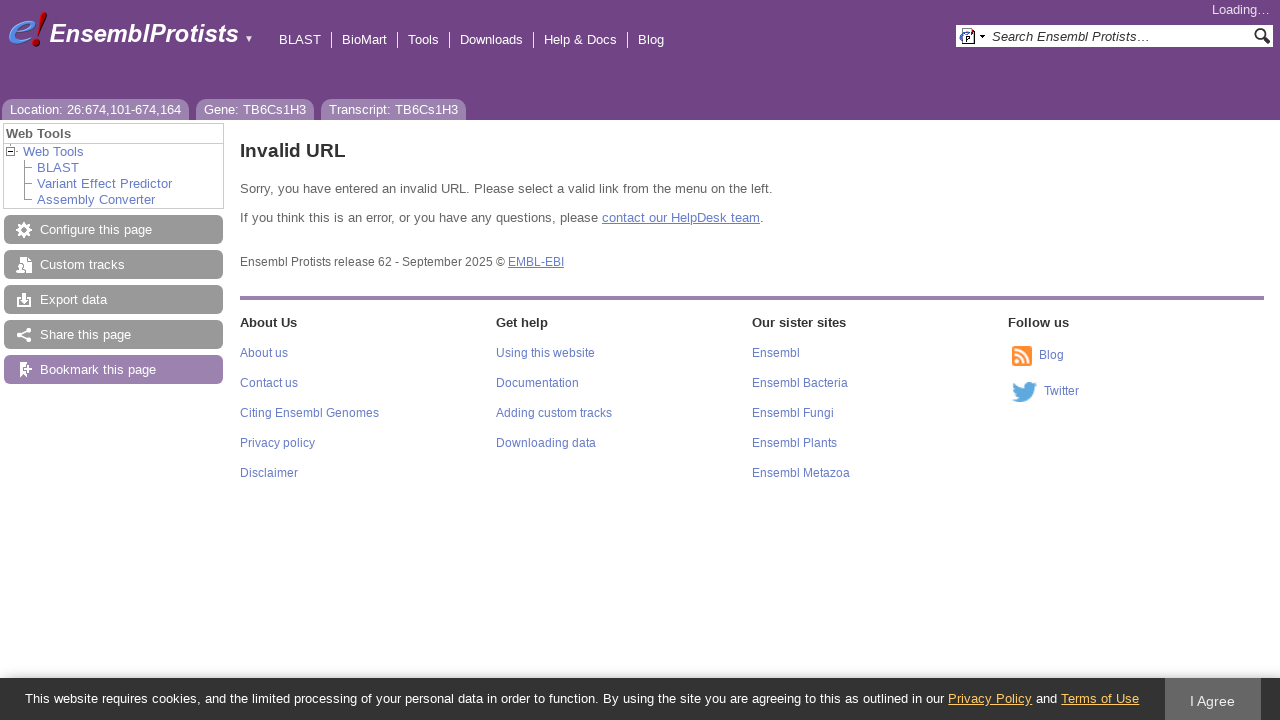

--- FILE ---
content_type: text/html; charset=utf-8
request_url: http://protists.ensembl.org/Leishmania_major/Tools/DataSlicer?db=core;g=ENSRNAG00049765757;r=26:674101-674164;t=ENSRNAT00049765758
body_size: 7015
content:
<!DOCTYPE html>
<html lang="en-gb">

<head>
  <title>Leishmania_major - Ensembl Genomes 62</title>

<!--[if lte IE 7]><link rel="stylesheet" type="text/css" media="all" href="/minified/365cfc53615e4537e5ccfc7d6b45da97.ie7.css"/><![endif]--><!--[if gt IE 7]><link rel="stylesheet" type="text/css" media="all" href="/minified/365cfc53615e4537e5ccfc7d6b45da97.css"/><![endif]--><!--[if !IE]><!--><link rel="stylesheet" type="text/css" media="all" href="/minified/365cfc53615e4537e5ccfc7d6b45da97.css"/><!--<![endif]--><!--[if lte IE 7]><link rel="stylesheet" type="text/css" media="all" href="/minified/58ee12158d48180cd395b55f08adbfae.image.ie7.css"/><![endif]--><!--[if gt IE 7]><link rel="stylesheet" type="text/css" media="all" href="/minified/58ee12158d48180cd395b55f08adbfae.image.css"/><![endif]--><!--[if !IE]><!--><link rel="stylesheet" type="text/css" media="all" href="/minified/58ee12158d48180cd395b55f08adbfae.image.css"/><!--<![endif]-->
  <link href="/i/ensembl-favicon.png" type="image/png" rel="icon" />
  <link type="image/png" rel="apple-touch-icon" href="/apple-touch-icon.png" />
  <link title="Ensembl (All)" rel="search" type="application/opensearchdescription+xml" href="//protists.ensembl.org/opensearch/all.xml" />
  <link type="application/opensearchdescription+xml" rel="search" href="//protists.ensembl.org/opensearch/Leishmania_major.xml" title="Ensembl (L.maj)" />

  <meta name="description" content="Ensembl Protists is a genome-centric portal for protist species of scientific interest" />
<meta name="viewport" content="target-densitydpi=device-dpi, width=device-width, initial-scale=1.0, maximum-scale=2.0, user-scalable=yes" />
<script>var prefetch = [];</script>
<script defer type="text/javascript" src="/minified/f10e28b08c23f21bac897bd87a2b948f.js"></script>
<script defer type="text/javascript" src="/minified/1df122f139b48c944940c561fc3e7457.js"></script>

</head>
<body class="mac" id="ensembl-webpage" data-pace="2">

  <div id="min_width_container">
    <div id="min_width_holder">
    
    <!-- Announcement Banner -->    
        
    <!-- /Announcement Banner -->

      <div id="masthead" class="js_panel bar_and_tabs">
        <input type="hidden" class="panel_type" value="Masthead" />
        <div class="logo_holder"><a href="/"><img src="/i/e.png" alt="Ensembl Genomes Home" title="Ensembl Genomes Home" class="print_hide" style="width:43px;height:40px" /></a><a href="/"><img src="/i/ensemblProtists.png" alt="Ensembl Protists Home" title="Ensembl Protists Home" class="print_hide" style="width:191px;height:40px" /></a><img src="/i/e-ensembl_print.gif" alt="Ensembl Protists Home" title="Ensembl Protists Home" class="screen_hide_inline" style="width:191px;height:40px" />
    <span class="print_hide">
      <span id="site_menu_button">&#9660;</span>
      <ul id="site_menu" style="display:none">
        <li><a href="http://www.ensemblgenomes.org">Ensembl Genomes</a></li>
        <li><a href="http://bacteria.ensembl.org">Ensembl Bacteria</a></li>
        <li><a href="http://protists.ensembl.org">Ensembl Protists</a></li>
        <li><a href="http://fungi.ensembl.org">Ensembl Fungi</a></li>
        <li><a href="http://plants.ensembl.org">Ensembl Plants</a></li>
        <li><a href="http://metazoa.ensembl.org">Ensembl Metazoa</a></li>
        <li><a href="http://www.ensembl.org">Ensembl (vertebrates)</a></li>
      </ul>
    </span>
  </div>
        <div class="mh print_hide">
          <div class="account_holder"><div class="_account_holder"><div class="account-loading">Loading&hellip;</div><form action="/Ajax/accounts_dropdown"></form></div></div>
          <div class="tools_holder"><ul class="tools"><li><a class="constant" href="/Leishmania_major/Tools/Blast?g=ENSRNAG00049765757;r=26:674101-674164;t=ENSRNAT00049765758">BLAST</a></li><li><a class="constant" href="/biomart/martview">BioMart</a></li><li><a class="constant" href="/tools.html">Tools</a></li><li><a class="constant" href="/info/data/ftp/index.html">Downloads</a></li><li><a class="constant" href="/info/">Help &amp; Docs</a></li><li class="last"><a class="constant" target="_blank" href="http://www.ensembl.info">Blog</a></li></ul><div class="more"><a href="#">More <span class="arrow">&#9660;</span></a></div></div>
          <div class="search_holder print_hide">
    <div id="searchPanel" class="js_panel">
      <input type="hidden" class="panel_type" value="SearchBox" />
      <form action="/Leishmania_major/Psychic">
        <div class="search print_hide">
          <div class="sites button">
            <img class="search_image no-sprite badge-16" src="/i/search/ensemblunit.gif" alt="" />
            <img src="/i/search/down.gif" style="width:7px" alt="" />
            <input type="hidden" name="site" value="ensemblunit" />
          </div>
          <div>
            <label class="hidden" for="se_q">Search terms</label>
            <input class="query inactive" id="se_q" type="text" name="q" value="Search Ensembl Protists&hellip;" data-role="none" onkeydown="if (event.keyCode == 13) { $(this).closest('form').submit(); return false; }" />
          </div>
          <div class="button"><img src="/i/16/search.png" alt="Search&nbsp;&raquo;" onClick="$(this).closest('form').submit()" /></div>
        </div>
        <div class="site_menu hidden">
          <div class="ensemblthis"><img class="no-sprite" src="/i/search/ensembl.gif" class="badge-16" alt="Search Leishmania major"/>Search Leishmania major<input type="hidden" value="Search Leishmania major&hellip;" /></div>
<div class="ensemblunit"><img class="no-sprite" src="/i/search/ensemblunit.gif" class="badge-16" alt="Search Ensembl Protists"/>Search Ensembl Protists<input type="hidden" value="Search Ensembl Protists&hellip;" /></div>
<div class="ensembl_genomes"><img class="no-sprite" src="/i/search/ensembl_genomes.gif" class="badge-16" alt="Search Ensembl Genomes"/>Search Ensembl Genomes<input type="hidden" value="Search Ensembl Genomes&hellip;" /></div>
<div class="ensembl_all"><img class="no-sprite" src="/i/search/ensembl.gif" class="badge-16" alt="Search all species"/>Search all species<input type="hidden" value="Search all species&hellip;" /></div>
<div class="ebi"><img class="no-sprite" src="/i/search/ebi.gif" class="badge-16" alt="Search EBI"/>Search EBI<input type="hidden" value="Search EBI&hellip;" /></div>

        </div>
      </form>
    </div>
  </div>
        </div>
  
        
        <div class="tabs_holder print_hide"><ul class="tabs"><li class="location short_tab" style="display:none"><span class="dropdown empty"><a href="/Leishmania_major/Location/View?db=core;g=ENSRNAG00049765757;r=26:674101-674164;t=ENSRNAT00049765758" title="Location: 26:674,101-674,164">Location</a><a class="toggle" href="#" rel="location" style="display:none">&#9660;</a></span></li><li class="gene short_tab" style="display:none"><a href="/Leishmania_major/Gene/Summary?db=core;g=ENSRNAG00049765757;r=26:674101-674164;t=ENSRNAT00049765758" title="Gene: TB6Cs1H3">Gene</a></li><li class="transcript short_tab" style="display:none"><a href="/Leishmania_major/Transcript/Summary?db=core;g=ENSRNAG00049765757;r=26:674101-674164;t=ENSRNAT00049765758" title="Transcript: TB6Cs1H3">Transcript</a></li><li class="tools active hidden final short_tab" style="display:none"><span class="dropdown"><a href="/Leishmania_major/Tools/DataSlicer?g=ENSRNAG00049765757;r=26:674101-674164;t=ENSRNAT00049765758" title="Data Slicer">Data</a><a class="toggle" href="#" rel="tools">&#9660;</a></span></li><li class="location long_tab" style="display:block"><span class="dropdown empty"><a href="/Leishmania_major/Location/View?db=core;g=ENSRNAG00049765757;r=26:674101-674164;t=ENSRNAT00049765758">Location: 26:674,101-674,164</a><a class="toggle" href="#" rel="location" style="display:none">&#9660;</a></span></li><li class="gene long_tab" style="display:block"><a href="/Leishmania_major/Gene/Summary?db=core;g=ENSRNAG00049765757;r=26:674101-674164;t=ENSRNAT00049765758">Gene: TB6Cs1H3</a></li><li class="transcript long_tab" style="display:block"><a href="/Leishmania_major/Transcript/Summary?db=core;g=ENSRNAG00049765757;r=26:674101-674164;t=ENSRNAT00049765758">Transcript: TB6Cs1H3</a></li><li class="tools active hidden final long_tab" style="display:block"><span class="dropdown"><a href="/Leishmania_major/Tools/DataSlicer?g=ENSRNAG00049765757;r=26:674101-674164;t=ENSRNAT00049765758">Data Slicer</a><a class="toggle" href="#" rel="tools">&#9660;</a></span></li></ul>
    <div class="dropdown history location">
      <h4>Recent locations</h4>
      <ul class="recent"><li><a class="constant clear_history bold" href="/Account/ClearHistory?object=Location">Clear history</a></li></ul>
    </div></div>
        
      </div>

      <div id="main_holder">
      
      <div id="page_nav_wrapper">
        <div id="page_nav" class="nav print_hide js_panel floating">
          
    <input type="hidden" class="panel_type" value="LocalContext" />
    <div class="header">Web Tools</div>
    <ul class="local_context"><li class="top_level parent last"><img src="/i/open.gif" alt="" class="Web_Tools toggle" /><a href="/Leishmania_major/Tools/Summary?db=core;g=ENSRNAG00049765757;r=26:674101-674164;t=ENSRNAT00049765758" title="Web Tools" class="Web_Tools">Web Tools</a><ul><li class=""><div><div><div></div><div></div><div></div><div></div></div></div><img src="/i/leaf.gif" alt="" /><a class="BLAST" title="BLAST" href="/Leishmania_major/Tools/Blast?db=core;g=ENSRNAG00049765757;r=26:674101-674164;t=ENSRNAT00049765758">BLAST</a></li><li class=""><div></div><div></div><img src="/i/leaf.gif" alt="" /><a href="/Leishmania_major/Tools/VEP?db=core;g=ENSRNAG00049765757;r=26:674101-674164;t=ENSRNAT00049765758" title="Variant Effect Predictor" class="Variant_Effect_Predictor">Variant Effect Predictor</a></li><li class="last"><img src="/i/leaf.gif" alt="" /><a title="Assembly Converter" class="Assembly_Converter" href="/Leishmania_major/Tools/AssemblyConverter?db=core;g=ENSRNAG00049765757;r=26:674101-674164;t=ENSRNAT00049765758">Assembly Converter</a></li></ul></li></ul>
          <div class="tool_buttons"><p class="disabled config" title="There are no options for this page">Configure this page</p><p class="disabled  data" title="">Custom tracks</p><p class="disabled export" title="Generic export has been disabled on this page. Check individual images, tables, etc for download buttons">Export data</p><p class="disabled  share" title="">Share this page</p><p><a href="/Multi/Account/Login?then=/Multi/Account/Bookmark/Add%3Fdescription%3DLeishmania_major - Ensembl Genomes 62%3Burl%3D//protists.ensembl.org/Leishmania_major/Tools/DataSlicer%253Fdb%253Dcore%253Bg%253DENSRNAG00049765757%253Br%253D26:674101-674164%253Bt%253DENSRNAT00049765758" class="modal_link bookmark">Bookmark this page</a></p></div>
          
          <p class="invisible">.</p>
        </div>
      </div>
    

      <div id="main">
          
          
          
    <div class="panel js_panel">
      <input type="hidden" class="panel_type" value="Content" />
      <div class="content"><div class="session_messages js_panel"><input type="hidden" class="panel_type" value="Message"></div><h1>Invalid URL</h1><p>Sorry, you have entered an invalid URL. Please select a valid link from the menu on the left.</p>
    <p>If you think this is an error, or you have any questions, please <a href="/Help/Contact" class="popup">contact our HelpDesk team</a>.</p>
<div class="session_messages js_panel"><input type="hidden" class="panel_type" value="Message"></div></div><p class="invisible">.</p>
    </div>
  
      </div>
  
        <div id="footer">
          <div class="column-wrapper">
  <div class="column-two left">
		  <p>
      Ensembl Protists release 62 - September 2025
		  &copy; <span class="print_hide"><a href="http://www.ebi.ac.uk/" style="white-space:nowrap">EMBL-EBI</a></span>
      <span class="screen_hide_inline">EMBL-EBI</span>
      </p>
  </div>
            <p class="invisible">.</p>
          </div>
          <div class="column-wrapper"><hr /><div id="fat-footer">
              <div class="column-four left">
                <h3>About Us</h3>
                <p><a href="/info/about/">About us</a></p>
                <p><a href="/info/about/contact/">Contact us</a></p>
                <p><a href="/info/about/publications.html">Citing Ensembl Genomes</a></p>
                <p><a href="https://www.ebi.ac.uk/data-protection/ensembl/privacy-notice">Privacy policy</a></p>
                <p><a href="/info/about/legal/">Disclaimer</a></p>
              </div>
  
              <div class="column-four left">
                <h3>Get help</h3>
                <p><a href="/info/website/">Using this website</a></p>
                <p><a href="/info/">Documentation</a></p>
                <p><a href="/info/website/upload/">Adding custom tracks</a></p>
                <p><a href="/info/data/">Downloading data</a></p>
              </div>
  
              <div class="column-four left">
                <h3>Our sister sites</h3>
                <p><a href="http://www.ensembl.org">Ensembl</a></p><p><a href="http://bacteria.ensembl.org">Ensembl Bacteria</a></p><p><a href="http://fungi.ensembl.org">Ensembl Fungi</a></p><p><a href="http://plants.ensembl.org">Ensembl Plants</a></p><p><a href="http://metazoa.ensembl.org">Ensembl Metazoa</a></p>
              </div>
  
              <div class="column-four left">
                <h3>Follow us</h3>
                <p><a class="media-icon" href="http://www.ensembl.info/">
                  <img alt="[RSS logo]" title="Ensembl blog" src="/i/rss_icon_16.png"></a>
                  <a href="http://www.ensembl.info/">Blog</a></p>
                <p><a class="media-icon" href="https://twitter.com/ensemblgenomes">
                  <img alt="[twitter logo]" title="Follow us on Twitter!" src="/i/twitter.png"></a>
                    <a href="https://twitter.com/ensemblgenomes">Twitter</a></p>
              </div>
  </div>
            <p class="invisible">.</p>
          </div>
        </div>
  
      </div>
    </div>
  </div>
  <form id="core_params" action="#" style="display:none">
    <fieldset><input type="hidden" name="t" value="ENSRNAT00049765758" /><input type="hidden" name="g" value="ENSRNAG00049765757" /><input type="hidden" name="r" value="26:674101-674164" /><input type="hidden" name="db" value="core" /></fieldset>
  </form>
  <input type="hidden" id="species_path" name="species_path" value="/Leishmania_major" />
  <input type="hidden" id="gdpr_version" name="gdpr_version" value="2.0.0" />
  <input type="hidden" id="gdpr_policy_url" name="gdpr_policy_url" value="https://www.ensembl.org/info/about/legal/privacy.html" />
  <input type="hidden" id="gdpr_terms_url" name="gdpr_terms_url" value="https://www.ebi.ac.uk/about/terms-of-use" />
  <input type="hidden" id="gdpr_cookie_name" name="gdpr_cookie_name" value="ENSEMBL_PRIVACY_POLICY" />
  <input type="hidden" id="species_common_name" name="species_common_name" value="Leishmania major" />
  <input type="hidden" id="ensembl_image_root" name="ensembl_image_root" value="/i/" />
  <input type="hidden" id="max_region_length" name="max_region_length" value="100010" />
  <input type="hidden" id="ensembl_species_image" name="ensembl_species_image" value="/i/species/Leishmania_major.png" />
    
  <div id="modal_bg"></div>
  <div id="modal_panel" class="js_panel">
    <input type="hidden" class="panel_type" value="ModalContainer" />
    <div class="modal_title">
      <ul class="tabs">
        <li><a class="modal_user_data" href="/Leishmania_major/UserData/ManageData?time=1768789179">Personal Data</a></li>
      </ul>
      <div class="modal_caption"></div>
      <div class="modal_close"></div>
    </div>
    <div id="modal_user_data" class="modal_content js_panel fixed_width" style="display:none"></div>
    <div id="modal_default" class="modal_content js_panel fixed_width" style="display:none"></div>
    <div class="modal_overlay"><img class="overlay_close" title="Cancel" alt="close" src="/i/close.png" /><div class="overlay_content"></div></div>
    <div class="modal_overlay_bg"></div>
  </div>
  
    
    
  <input type="hidden" id="hidden_species_list" name="hidden_species_list" value=Bigelowiella_natans|Phytophthora_sojae|Plasmodium_falciparum_ugt5_1_gca_000401715|Aphanomyces_astaci_gca_003546585|Toxoplasma_gondii_vand_gca_000224845|Capsaspora_owczarzaki_atcc_30864_gca_000151315|Plasmodium_knowlesi_strain_h_gca_900004885|Eimeria_praecox_gca_000499445|Cryptosporidium_ubiquitum_gca_001865345|Oxytricha_trifallax_gca_000295675_gca_000295675|Nannochloropsis_gaditana_gca_000569095|Plasmodium_falciparum_dd2_gca_000149795|Toxoplasma_gondii_p89_gca_000224885|Thalassiosira_pseudonana|Stylonychia_lemnae_gca_000751175|Plasmodium_falciparum_7g8_gca_000150435|Thecamonas_trahens_atcc_50062_gca_000142905|Aphanomyces_invadans_gca_003546525|Trypanosoma_rangeli_gca_003719475|Trypanosoma_cruzi_gca_000209065|Kipferlia_bialata_gca_003568945|Plasmodium_falciparum_hb3_gca_000149665|Ichthyophthirius_multifiliis_gca_000220395|Cystoisospora_suis_gca_002600585|Plasmodium_berghei_gca_900095635|Aphanomyces_invadans_gca000520115|Plasmodium_falciparum_raj116_gca_000186025|Entamoeba_histolytica_hm_1_imss_b_gca_000344925|Pythium_iwayamai|Phytophthora_kernoviae_gca_001712705|Plasmodium_gallinaceum_gca_900005855|Toxoplasma_gondii_ari_gca_000250965|Phytophthora_parasitica|Phaeodactylum_tricornutum|Phytophthora_parasitica_p1976_gca_000365525|Sphaeroforma_arctica_jp610_gca_001186125|Trypanosoma_cruzi_gca_003177095|Phytophthora_parasitica_gca_000509525|Phytophthora_nicotianae_gca_001483015|Albugo_laibachii|Oxytricha_trifallax_gca_000711775|Entamoeba_histolytica_hm_1_imss_a_gca_000365475|Angomonas_deanei_gca_000442575|Eimeria_mitis|Toxoplasma_gondii_gab2_2007_gal_dom2_gca_000325525|Leptomonas_seymouri_gca_001299535|Plasmodium_ovale_curtisi_gca_900088565|Giardia_intestinalis_atcc_50581_gca_000182405|Toxoplasma_gondii_gt1_gca_000149715|Emiliania_huxleyi|Cryptomonas_paramecium_gca_000194455|Plasmodium_falciparum_igh_cr14_gca_000186055|Plasmodium_vivax_gca900093555|Fonticula_alba_gca_000388065|Theileria_orientalis_gca003072545|Hondaea_fermentalgiana_gca_002897355|Pythium_vexans|Plasmodium_falciparum_nf54_gca_000401695|Dictyostelium_discoideum|Phytophthora_kernoviae|Plasmodium_vinckei_petteri_gca_000524515|Guillardia_theta|Aureococcus_anophagefferens_gca_000186865|Hyaloperonospora_arabidopsidis|Phytomonas_sp_isolate_em1_gca_000582765|Plasmodium_yoelii_yoelii_gca_000003085|Trypanosoma_conorhini_gca_003719485|Trypanosoma_theileri_gca_002087225|Pythium_irregulare|Plasmodium_falciparum_fch_4_gca_000521155|Globisporangium_ultimum_gca000387525|Cryptosporidium_andersoni_gca_001865355|Trypanosoma_cruzi_marinkellei_gca_000300495|Plasmodium_berghei|Entamoeba_invadens_ip1_gca_000330505|Entamoeba_dispar_saw760_gca_000209125|Phytophthora_lateralis|Plasmodium_falciparum_camp_malaysia_gca_000521115|Phytophthora_kernoviae_gca_001712715|Aphanomyces_astaci_gca_003546605|Phytophthora_parasitica_gca_000509485|Toxoplasma_gondii|Planoprotostelium_fungivorum_gca_003024175|Toxoplasma_gondii_rub_gca_000224805|Pythium_aphanidermatum|Phytophthora_parasitica_gca_000509505|Pseudonitzschia_multistriata|Naegleria_gruberi_gca_000004985|Plasmodium_coatneyi_gca_001680005|Plasmodium_cynomolgi_strain_b_gca_000321355|Thraustotheca_clavata_gca_002081575|Phytophthora_palmivora_var_palmivora_gca_002911725|Saprolegnia_diclina_vs20_gca_000281045|Plasmodium_falciparum_santa_lucia_gca_000150455|Trypanosoma_rangeli_sc58_gca_000492115|Tieghemostelium_lacteum_gca_001606155|Trypanosoma_equiperdum_gca_001457755|Aphanomyces_astaci_gca_003546765|Perkinsus_marinus_atcc_50983_gca_000006405|Plasmodium_fragile_gca_000956335|Plasmodium_chabaudi_chabaudi_gca_900095605|Phytophthora_parasitica_p10297_gca_000367145|Plasmodium_reichenowi_gca_001601855|Plasmodium_falciparum_palo_alto_uganda_gca_000521095|Phytophthora_infestans|Aphanomyces_astaci_gca_003546545|Toxoplasma_gondii_fou_gca_000224905|Plasmodium_sp_gorilla_clade_g2_gca_900097015|Plasmodium_sp_gca900257145|Plasmodium_berghei_gca_900044335|Plasmodium_malariae_gca_900090045|Plasmodium_sp_drc_itaito_gca_900240055|Plasmodium_falciparum|Spironucleus_salmonicida|Plasmodium_yoelii|Plasmodium_ovale_wallikeri_gca_900088545|Plasmodium_vivax|Plasmodium_yoelii_17x_gca_000505035|Plasmodium_falciparum_nf54_gca_002831795|Plasmodium_vivax_india_vii_gca_000320625|Fragilariopsis_cylindrus_ccmp1102_gca_001750085|Aphanomyces_astaci_gca_003546565|Giardia_intestinalis_gca000002435v2|Trypanosoma_brucei_gca000002445|Toxoplasma_gondii_gca_000256705|Plasmodium_chabaudi_adami_gca_900095565|Peronospora_effusa_gca_003704535|Phytophthora_parasitica_gca_000509465|Pythium_ultimum|Plasmodium_vinckei_vinckei_gca_000709005|Leptomonas_pyrrhocoris_gca_001293395|Perkinsela_sp_ccap_1560_4_gca_001235845|Plasmodium_relictum_gca_900005765|Plasmodium_yoelii_gca_900002395|Ectocarpus_siliculosus_gca_000310025|Plasmodium_reichenowi_gca_900097025|Plasmodium_gonderi_gca_002157705|Plasmodium_vivax_north_korean_gca_000320685|Plasmodium_falciparum_nf135_5_c10_gca_000521075|Entamoeba_histolytica|Achlya_hypogyna_gca_002081595|Babesia_bigemina_gca_000981445|Blastocystis_hominis_gca_000151665|Leishmania_infantum_gca_900500625|Trypanosoma_brucei|Plasmopara_halstedii_gca_900000015|Toxoplasma_gondii_veg_gca_000150015|Stentor_coeruleus_gca_001970955|Globisporangium_ultimum|Plasmodium_malariae_gca_900088575|Aphanomyces_astaci_gca_003546625|Saprolegnia_parasitica_cbs_223_65_gca_000151545|Plasmodium_ovale_curtisi_gca_900088555|Plasmodium_falciparum_malips096_e11_gca_000521035|Plasmodium_knowlesi|Leishmania_donovani_gca_000227135|Pseudocohnilembus_persalinus_gca_001447515|Giardia_intestinalis_gca_000498715|Babesia_sp_xinjiang_gca_002095265|Phytophthora_kernoviae_gca_001712645|Phytophthora_kernoviae_gca_001707905|Leishmania_major|Cyclospora_cayetanensis_gca_000769155|Aphanomyces_astaci_gca_003546785|Theileria_orientalis_gca003072535|Toxoplasma_gondii_coug_gca_000338675|Leishmania_panamensis_gca_000755165|Babesia_bovis|Nothophytophthora_sp_chile5_gca_001712635|Pythium_arrhenomanes|Peronospora_effusa_gca_003843895|Plasmodium_ovale_wallikeri_gca_900088485|Dictyostelium_purpureum_gca_000190715|Acanthamoeba_castellanii|Plasmodiophora_brassicae_gca_001049375|Trypanosoma_brucei_equiperdum_gca_003543875|Cavenderia_fasciculata_gca_000203815|Plasmodium_falciparum_tanzania_2000708__gca_000521055|Cryptosporidium_muris_rn66_gca_000006515|Giardia_intestinalis_gca_000498735|Plasmodium_vivax_mauritania_i_gca_000320665|Babesia_ovata_gca_002897235|Toxoplasma_gondii_mas_gca_000224865|Cryptosporidium_parvum_iowa_ii_gca_000165345|Phytophthora_parasitica_inra_310_gca_000247585|Toxoplasma_gondii_tgcatbr9_gca_000224825|Aphanomyces_astaci_gca_003546825|Giardia_intestinalis_assemblage_b_gca_001543975|Thalassiosira_oceanica_gca_000296195|Phytophthora_ramorum|Phytophthora_cactorum_gca_003287315|Aphanomyces_astaci_gca000520075|Monosiga_brevicollis_mx1_gca_000002865|Besnoitia_besnoiti_gca_002563875|Theileria_orientalis_gca_003072525|Entamoeba_histolytica_gca_001662325|Plasmodium_berghei_gca_900088445|Chroomonas_mesostigmatica_ccmp1168_gca_000286095|Cryptosporidium_meleagridis_gca_001593445|Phytophthora_parasitica_cj01a1_gca_000365545|Theileria_equi_strain_wa_gca_000342415|Plasmodium_vivax_brazil_i_gca_000320645|Trypanosoma_cruzi_dm28c_gca_000496795|Gregarina_niphandrodes_gca_000223845|Trypanosoma_cruzi_gca_003719455|Plasmodium_knowlesi_gca_002140095|Phytophthora_nicotianae_gca_001482985|Tetrahymena_thermophila|Trypanosoma_cruzi_gca_003177105|Reticulomyxa_filosa_gca_000512085|Plasmodium_falciparum_vietnam_oak_knoll_fvo__gca_000521015|Nannochloropsis_gaditana_ccmp526_gca_000240725|Eimeria_brunetti_gca_000499725|Plasmodium_chabaudi|Plasmodium_ovale_gca_900090025|Symbiodinium_microadriaticum_gca_001939145|Entamoeba_nuttalli_p19_gca_000257125|Giardia_lamblia_p15_gca_000182665|Plasmodium_gaboni_gca_001602025|Plasmodium_berghei_gca_900095585|Entamoeba_histolytica_hm_3_imss_gca_000346345|Hammondia_hammondi_gca_000258005|Eimeria_tenella_gca_000499545|Aphanomyces_astaci_gca_003666305|Theileria_orientalis_strain_shintoku_gca_000740895|Salpingoeca_rosetta_gca_000188695|Eimeria_maxima_gca_000499605|Tritrichomonas_foetus_gca_001839685|Aphanomyces_astaci_gca_002197585|Eimeria_acervulina_gca_000499425|Theileria_parva_gca_000165365|Phytomonas_sp_isolate_hart1_gca_000982615|Paramecium_tetraurelia|Toxoplasma_gondii_tgcatprc2_gca_000256725|Aphanomyces_astaci_gca_003546805|Entamoeba_histolytica_ku27_gca_000338855|Phytophthora_megakarya_gca_002215365|Strigomonas_culicis_gca_000442495|Trypanosoma_cruzi_gca_003719155|Plasmodium_inui_san_antonio_1_gca_000524495>
</body>
</html>
